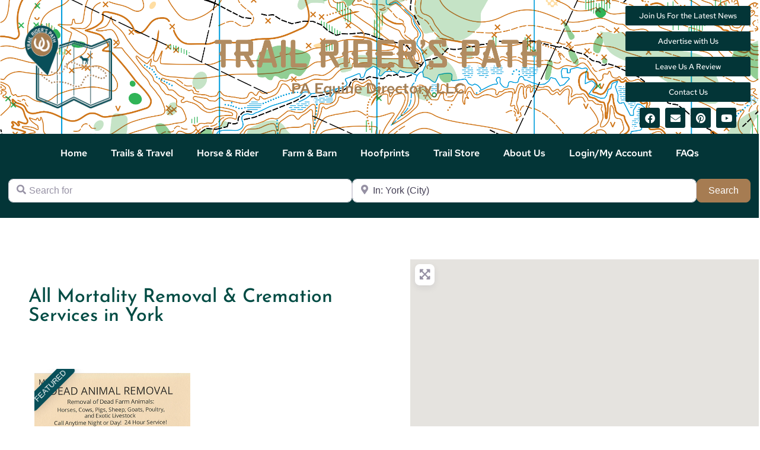

--- FILE ---
content_type: text/css; charset=UTF-8
request_url: https://trailriderspath.com/wp-content/uploads/elementor/css/post-106.css?ver=1769165604
body_size: 1280
content:
.elementor-106 .elementor-element.elementor-element-b08e4b0:not(.elementor-motion-effects-element-type-background), .elementor-106 .elementor-element.elementor-element-b08e4b0 > .elementor-motion-effects-container > .elementor-motion-effects-layer{background-image:url("https://trailriderspath.com/wp-content/uploads/2022/05/Asset-1.png");background-position:center center;background-size:cover;}.elementor-106 .elementor-element.elementor-element-b08e4b0 > .elementor-background-overlay{background-color:#FFFFFF;opacity:0.85;transition:background 0.3s, border-radius 0.3s, opacity 0.3s;}.elementor-106 .elementor-element.elementor-element-b08e4b0 > .elementor-container{min-height:0px;}.elementor-106 .elementor-element.elementor-element-b08e4b0{transition:background 0.3s, border 0.3s, border-radius 0.3s, box-shadow 0.3s;}.elementor-bc-flex-widget .elementor-106 .elementor-element.elementor-element-d78d644.elementor-column .elementor-widget-wrap{align-items:center;}.elementor-106 .elementor-element.elementor-element-d78d644.elementor-column.elementor-element[data-element_type="column"] > .elementor-widget-wrap.elementor-element-populated{align-content:center;align-items:center;}.elementor-106 .elementor-element.elementor-element-d78d644.elementor-column > .elementor-widget-wrap{justify-content:center;}.elementor-widget-image .widget-image-caption{color:var( --e-global-color-text );font-family:var( --e-global-typography-text-font-family ), Sans-serif;font-weight:var( --e-global-typography-text-font-weight );}.elementor-106 .elementor-element.elementor-element-822677c{text-align:center;}.elementor-106 .elementor-element.elementor-element-822677c img{width:70%;max-width:100%;height:140px;}.elementor-106 .elementor-element.elementor-element-bd190a2{text-align:center;}.elementor-106 .elementor-element.elementor-element-bd190a2 img{width:70%;}.elementor-widget-heading .elementor-heading-title{font-family:var( --e-global-typography-primary-font-family ), Sans-serif;font-weight:var( --e-global-typography-primary-font-weight );color:var( --e-global-color-primary );}.elementor-106 .elementor-element.elementor-element-a6fa5e6{text-align:center;}.elementor-106 .elementor-element.elementor-element-a6fa5e6 .elementor-heading-title{font-family:"Red Hat Text", Sans-serif;font-size:25px;font-weight:600;color:var( --e-global-color-secondary );}.elementor-106 .elementor-element.elementor-element-0b5ac02 > .elementor-widget-wrap > .elementor-widget:not(.elementor-widget__width-auto):not(.elementor-widget__width-initial):not(:last-child):not(.elementor-absolute){margin-block-end:10px;}.elementor-widget-button .elementor-button{background-color:var( --e-global-color-accent );font-family:var( --e-global-typography-accent-font-family ), Sans-serif;font-weight:var( --e-global-typography-accent-font-weight );}.elementor-106 .elementor-element.elementor-element-b5a21c3 .elementor-button{background-color:var( --e-global-color-primary );}.elementor-106 .elementor-element.elementor-element-b5a21c3 .elementor-button:hover, .elementor-106 .elementor-element.elementor-element-b5a21c3 .elementor-button:focus{background-color:var( --e-global-color-secondary );}.elementor-106 .elementor-element.elementor-element-b5a21c3 > .elementor-widget-container{margin:0px 0px 0px 0px;}.elementor-106 .elementor-element.elementor-element-5ca65dc .elementor-button{background-color:var( --e-global-color-primary );}.elementor-106 .elementor-element.elementor-element-5ca65dc .elementor-button:hover, .elementor-106 .elementor-element.elementor-element-5ca65dc .elementor-button:focus{background-color:var( --e-global-color-secondary );}.elementor-106 .elementor-element.elementor-element-5ca65dc > .elementor-widget-container{margin:0px 0px 0px 0px;}.elementor-106 .elementor-element.elementor-element-a4776c9 .elementor-button{background-color:var( --e-global-color-primary );fill:#FFFFFF;color:#FFFFFF;}.elementor-106 .elementor-element.elementor-element-a4776c9 .elementor-button:hover, .elementor-106 .elementor-element.elementor-element-a4776c9 .elementor-button:focus{background-color:#A67C52;}.elementor-106 .elementor-element.elementor-element-fd43a00 .elementor-button{background-color:var( --e-global-color-primary );padding:10px 0px 10px 0px;}.elementor-106 .elementor-element.elementor-element-fd43a00 .elementor-button:hover, .elementor-106 .elementor-element.elementor-element-fd43a00 .elementor-button:focus{background-color:var( --e-global-color-secondary );}.elementor-106 .elementor-element.elementor-element-fd43a00 > .elementor-widget-container{margin:0px 0px 0px 0px;padding:0px 0px 0px 0px;}.elementor-106 .elementor-element.elementor-element-a8502de{--grid-template-columns:repeat(0, auto);--icon-size:17px;--grid-column-gap:5px;--grid-row-gap:0px;}.elementor-106 .elementor-element.elementor-element-a8502de .elementor-widget-container{text-align:center;}.elementor-106 .elementor-element.elementor-element-a8502de > .elementor-widget-container{margin:0px -5px 0px -5px;}.elementor-106 .elementor-element.elementor-element-a8502de .elementor-social-icon{background-color:#033537;}.elementor-106 .elementor-element.elementor-element-a8502de .elementor-social-icon:hover{background-color:#a27d53;}.elementor-106 .elementor-element.elementor-element-24f3aecb:not(.elementor-motion-effects-element-type-background), .elementor-106 .elementor-element.elementor-element-24f3aecb > .elementor-motion-effects-container > .elementor-motion-effects-layer{background-color:#033537;}.elementor-106 .elementor-element.elementor-element-24f3aecb{transition:background 0.3s, border 0.3s, border-radius 0.3s, box-shadow 0.3s;}.elementor-106 .elementor-element.elementor-element-24f3aecb > .elementor-background-overlay{transition:background 0.3s, border-radius 0.3s, opacity 0.3s;}.elementor-106 .elementor-element.elementor-element-396f9392.elementor-column > .elementor-widget-wrap{justify-content:center;}.elementor-widget-nav-menu .elementor-nav-menu .elementor-item{font-family:var( --e-global-typography-primary-font-family ), Sans-serif;font-weight:var( --e-global-typography-primary-font-weight );}.elementor-widget-nav-menu .elementor-nav-menu--main .elementor-item{color:var( --e-global-color-text );fill:var( --e-global-color-text );}.elementor-widget-nav-menu .elementor-nav-menu--main .elementor-item:hover,
					.elementor-widget-nav-menu .elementor-nav-menu--main .elementor-item.elementor-item-active,
					.elementor-widget-nav-menu .elementor-nav-menu--main .elementor-item.highlighted,
					.elementor-widget-nav-menu .elementor-nav-menu--main .elementor-item:focus{color:var( --e-global-color-accent );fill:var( --e-global-color-accent );}.elementor-widget-nav-menu .elementor-nav-menu--main:not(.e--pointer-framed) .elementor-item:before,
					.elementor-widget-nav-menu .elementor-nav-menu--main:not(.e--pointer-framed) .elementor-item:after{background-color:var( --e-global-color-accent );}.elementor-widget-nav-menu .e--pointer-framed .elementor-item:before,
					.elementor-widget-nav-menu .e--pointer-framed .elementor-item:after{border-color:var( --e-global-color-accent );}.elementor-widget-nav-menu{--e-nav-menu-divider-color:var( --e-global-color-text );}.elementor-widget-nav-menu .elementor-nav-menu--dropdown .elementor-item, .elementor-widget-nav-menu .elementor-nav-menu--dropdown  .elementor-sub-item{font-family:var( --e-global-typography-accent-font-family ), Sans-serif;font-weight:var( --e-global-typography-accent-font-weight );}.elementor-106 .elementor-element.elementor-element-481a2fff .elementor-menu-toggle{margin:0 auto;}.elementor-106 .elementor-element.elementor-element-481a2fff .elementor-nav-menu .elementor-item{font-family:"Red Hat Text", Sans-serif;font-weight:600;}.elementor-106 .elementor-element.elementor-element-481a2fff .elementor-nav-menu--main .elementor-item{color:#FFFFFF;fill:#FFFFFF;}.elementor-106 .elementor-element.elementor-element-481a2fff .elementor-nav-menu--main .elementor-item:hover,
					.elementor-106 .elementor-element.elementor-element-481a2fff .elementor-nav-menu--main .elementor-item.elementor-item-active,
					.elementor-106 .elementor-element.elementor-element-481a2fff .elementor-nav-menu--main .elementor-item.highlighted,
					.elementor-106 .elementor-element.elementor-element-481a2fff .elementor-nav-menu--main .elementor-item:focus{color:#a27d53;fill:#a27d53;}.elementor-106 .elementor-element.elementor-element-481a2fff .elementor-nav-menu--main .elementor-item.elementor-item-active{color:#a27d53;}.elementor-106 .elementor-element.elementor-element-481a2fff .elementor-nav-menu--dropdown a:hover,
					.elementor-106 .elementor-element.elementor-element-481a2fff .elementor-nav-menu--dropdown a:focus,
					.elementor-106 .elementor-element.elementor-element-481a2fff .elementor-nav-menu--dropdown a.elementor-item-active,
					.elementor-106 .elementor-element.elementor-element-481a2fff .elementor-nav-menu--dropdown a.highlighted,
					.elementor-106 .elementor-element.elementor-element-481a2fff .elementor-menu-toggle:hover,
					.elementor-106 .elementor-element.elementor-element-481a2fff .elementor-menu-toggle:focus{color:#CC2626;}.elementor-106 .elementor-element.elementor-element-481a2fff .elementor-nav-menu--dropdown a:hover,
					.elementor-106 .elementor-element.elementor-element-481a2fff .elementor-nav-menu--dropdown a:focus,
					.elementor-106 .elementor-element.elementor-element-481a2fff .elementor-nav-menu--dropdown a.elementor-item-active,
					.elementor-106 .elementor-element.elementor-element-481a2fff .elementor-nav-menu--dropdown a.highlighted{background-color:#033537;}.elementor-106 .elementor-element.elementor-element-481a2fff .elementor-nav-menu--dropdown a.elementor-item-active{color:#CC2626;}.elementor-106 .elementor-element.elementor-element-481a2fff div.elementor-menu-toggle{color:#FFFFFF;}.elementor-106 .elementor-element.elementor-element-481a2fff div.elementor-menu-toggle svg{fill:#FFFFFF;}.elementor-106 .elementor-element.elementor-element-481a2fff div.elementor-menu-toggle:hover, .elementor-106 .elementor-element.elementor-element-481a2fff div.elementor-menu-toggle:focus{color:var( --e-global-color-accent );}.elementor-106 .elementor-element.elementor-element-481a2fff div.elementor-menu-toggle:hover svg, .elementor-106 .elementor-element.elementor-element-481a2fff div.elementor-menu-toggle:focus svg{fill:var( --e-global-color-accent );}.elementor-theme-builder-content-area{height:400px;}.elementor-location-header:before, .elementor-location-footer:before{content:"";display:table;clear:both;}@media(max-width:1024px){.elementor-106 .elementor-element.elementor-element-822677c img{width:100%;height:90px;}.elementor-106 .elementor-element.elementor-element-bd190a2 img{width:100%;max-width:100%;height:68px;}.elementor-106 .elementor-element.elementor-element-a6fa5e6 .elementor-heading-title{font-size:30px;}.elementor-106 .elementor-element.elementor-element-a8502de .elementor-widget-container{text-align:center;}.elementor-106 .elementor-element.elementor-element-a8502de{--grid-column-gap:5px;--grid-row-gap:3px;}}@media(max-width:767px){.elementor-106 .elementor-element.elementor-element-b08e4b0 > .elementor-container{min-height:0px;}.elementor-106 .elementor-element.elementor-element-822677c img{width:23%;max-width:23%;height:63px;}.elementor-106 .elementor-element.elementor-element-a6fa5e6 .elementor-heading-title{font-size:20px;}.elementor-106 .elementor-element.elementor-element-0b5ac02{width:100%;}.elementor-bc-flex-widget .elementor-106 .elementor-element.elementor-element-0b5ac02.elementor-column .elementor-widget-wrap{align-items:center;}.elementor-106 .elementor-element.elementor-element-0b5ac02.elementor-column.elementor-element[data-element_type="column"] > .elementor-widget-wrap.elementor-element-populated{align-content:center;align-items:center;}.elementor-106 .elementor-element.elementor-element-0b5ac02.elementor-column > .elementor-widget-wrap{justify-content:center;}.elementor-106 .elementor-element.elementor-element-b5a21c3 > .elementor-widget-container{margin:0px 0px 0px 0px;padding:0px 0px 0px 0px;}.elementor-106 .elementor-element.elementor-element-b5a21c3 .elementor-button{border-radius:0px 0px 0px 0px;padding:10px 10px 10px 10px;}.elementor-106 .elementor-element.elementor-element-5ca65dc > .elementor-widget-container{margin:0px 0px 0px 0px;padding:0px 0px 0px 0px;}.elementor-106 .elementor-element.elementor-element-5ca65dc .elementor-button{border-radius:0px 0px 0px 0px;padding:10px 10px 10px 10px;}.elementor-106 .elementor-element.elementor-element-a4776c9 > .elementor-widget-container{margin:0px 0px 0px 0px;padding:0px 0px 0px 0px;}.elementor-106 .elementor-element.elementor-element-a4776c9 .elementor-button{padding:10px 10px 10px 10px;}.elementor-106 .elementor-element.elementor-element-fd43a00 > .elementor-widget-container{margin:0px 0px 0px 0px;}.elementor-106 .elementor-element.elementor-element-a8502de .elementor-widget-container{text-align:center;}}@media(min-width:768px){.elementor-106 .elementor-element.elementor-element-d78d644{width:18%;}.elementor-106 .elementor-element.elementor-element-28eb6ef{width:63.666%;}.elementor-106 .elementor-element.elementor-element-0b5ac02{width:18%;}}

--- FILE ---
content_type: text/css; charset=UTF-8
request_url: https://trailriderspath.com/wp-content/uploads/elementor/css/post-100.css?ver=1769165604
body_size: 1654
content:
.elementor-100 .elementor-element.elementor-element-4468feec > .elementor-container > .elementor-column > .elementor-widget-wrap{align-content:center;align-items:center;}.elementor-100 .elementor-element.elementor-element-4468feec:not(.elementor-motion-effects-element-type-background), .elementor-100 .elementor-element.elementor-element-4468feec > .elementor-motion-effects-container > .elementor-motion-effects-layer{background-color:#FFFFFF;background-image:url("https://trailriderspath.com/wp-content/uploads/2022/05/Asset-1.png");background-position:center center;background-size:cover;}.elementor-100 .elementor-element.elementor-element-4468feec > .elementor-background-overlay{background-color:#FFFFFFE0;opacity:0.8;transition:background 0.3s, border-radius 0.3s, opacity 0.3s;}.elementor-100 .elementor-element.elementor-element-4468feec .elementor-column-gap-custom .elementor-column > .elementor-element-populated{padding:20px;}.elementor-100 .elementor-element.elementor-element-4468feec{transition:background 0.3s, border 0.3s, border-radius 0.3s, box-shadow 0.3s;margin-top:0px;margin-bottom:0px;padding:20px 0px -10px 0px;}.elementor-100 .elementor-element.elementor-element-1cd8fded > .elementor-widget-wrap > .elementor-widget:not(.elementor-widget__width-auto):not(.elementor-widget__width-initial):not(:last-child):not(.elementor-absolute){margin-block-end:10px;}.elementor-100 .elementor-element.elementor-element-1cd8fded > .elementor-element-populated{padding:0% 25% 0% 25%;}.elementor-100 .elementor-element.elementor-element-729e3570 > .elementor-container > .elementor-column > .elementor-widget-wrap{align-content:center;align-items:center;}.elementor-100 .elementor-element.elementor-element-729e3570{margin-top:-30px;margin-bottom:-30px;}.elementor-widget-image .widget-image-caption{color:var( --e-global-color-text );font-family:var( --e-global-typography-text-font-family ), Sans-serif;font-weight:var( --e-global-typography-text-font-weight );}.elementor-100 .elementor-element.elementor-element-2efa7abc > .elementor-widget-container{margin:-25px -25px -25px -25px;}.elementor-100 .elementor-element.elementor-element-2efa7abc{text-align:center;}.elementor-100 .elementor-element.elementor-element-2efa7abc img{width:70%;max-width:71%;height:125px;}.elementor-widget-heading .elementor-heading-title{font-family:var( --e-global-typography-primary-font-family ), Sans-serif;font-weight:var( --e-global-typography-primary-font-weight );color:var( --e-global-color-primary );}.elementor-100 .elementor-element.elementor-element-3cca820e > .elementor-widget-container{margin:0px 0px -25px 0px;padding:0px 0px 0px 0px;}.elementor-100 .elementor-element.elementor-element-3cca820e{text-align:center;}.elementor-100 .elementor-element.elementor-element-3cca820e .elementor-heading-title{font-family:"Playfair Display", Sans-serif;font-size:15px;font-weight:700;color:var( --e-global-color-primary );}.elementor-100 .elementor-element.elementor-element-140012ed{text-align:center;}.elementor-100 .elementor-element.elementor-element-140012ed .elementor-heading-title{font-family:"Red Hat Text", Sans-serif;font-size:37px;font-weight:500;color:#033537;}.elementor-100 .elementor-element.elementor-element-23d2e05d{--grid-template-columns:repeat(0, auto);--icon-size:17px;--grid-column-gap:22px;--grid-row-gap:0px;}.elementor-100 .elementor-element.elementor-element-23d2e05d .elementor-widget-container{text-align:center;}.elementor-100 .elementor-element.elementor-element-23d2e05d .elementor-social-icon{background-color:#033537;--icon-padding:0.4em;}.elementor-100 .elementor-element.elementor-element-23d2e05d .elementor-social-icon i{color:#FFFFFF;}.elementor-100 .elementor-element.elementor-element-23d2e05d .elementor-social-icon svg{fill:#FFFFFF;}.elementor-100 .elementor-element.elementor-element-23d2e05d .elementor-social-icon:hover{background-color:rgba(255,255,255,0);}.elementor-100 .elementor-element.elementor-element-23d2e05d .elementor-social-icon:hover i{color:#033537;}.elementor-100 .elementor-element.elementor-element-23d2e05d .elementor-social-icon:hover svg{fill:#033537;}.elementor-widget-icon-list .elementor-icon-list-item:not(:last-child):after{border-color:var( --e-global-color-text );}.elementor-widget-icon-list .elementor-icon-list-icon i{color:var( --e-global-color-primary );}.elementor-widget-icon-list .elementor-icon-list-icon svg{fill:var( --e-global-color-primary );}.elementor-widget-icon-list .elementor-icon-list-item > .elementor-icon-list-text, .elementor-widget-icon-list .elementor-icon-list-item > a{font-family:var( --e-global-typography-text-font-family ), Sans-serif;font-weight:var( --e-global-typography-text-font-weight );}.elementor-widget-icon-list .elementor-icon-list-text{color:var( --e-global-color-secondary );}.elementor-100 .elementor-element.elementor-element-2d7adf88 > .elementor-widget-container{margin:0px 0px 0px 0px;}.elementor-100 .elementor-element.elementor-element-2d7adf88 .elementor-icon-list-items:not(.elementor-inline-items) .elementor-icon-list-item:not(:last-child){padding-block-end:calc(5px/2);}.elementor-100 .elementor-element.elementor-element-2d7adf88 .elementor-icon-list-items:not(.elementor-inline-items) .elementor-icon-list-item:not(:first-child){margin-block-start:calc(5px/2);}.elementor-100 .elementor-element.elementor-element-2d7adf88 .elementor-icon-list-items.elementor-inline-items .elementor-icon-list-item{margin-inline:calc(5px/2);}.elementor-100 .elementor-element.elementor-element-2d7adf88 .elementor-icon-list-items.elementor-inline-items{margin-inline:calc(-5px/2);}.elementor-100 .elementor-element.elementor-element-2d7adf88 .elementor-icon-list-items.elementor-inline-items .elementor-icon-list-item:after{inset-inline-end:calc(-5px/2);}.elementor-100 .elementor-element.elementor-element-2d7adf88 .elementor-icon-list-icon i{color:#033537;transition:color 0.3s;}.elementor-100 .elementor-element.elementor-element-2d7adf88 .elementor-icon-list-icon svg{fill:#033537;transition:fill 0.3s;}.elementor-100 .elementor-element.elementor-element-2d7adf88{--e-icon-list-icon-size:18px;--icon-vertical-offset:0px;}.elementor-100 .elementor-element.elementor-element-2d7adf88 .elementor-icon-list-item > .elementor-icon-list-text, .elementor-100 .elementor-element.elementor-element-2d7adf88 .elementor-icon-list-item > a{font-family:"Red Hat Text", Sans-serif;font-weight:600;}.elementor-100 .elementor-element.elementor-element-2d7adf88 .elementor-icon-list-text{color:#033537;transition:color 0.3s;}.elementor-100 .elementor-element.elementor-element-14953067{text-align:center;}.elementor-100 .elementor-element.elementor-element-14953067 img{width:100%;max-width:100%;height:100px;object-fit:fill;border-radius:2px 2px 2px 2px;}.elementor-100 .elementor-element.elementor-element-2d2cbf4f{width:100%;max-width:100%;align-self:center;text-align:center;}.elementor-100 .elementor-element.elementor-element-2d2cbf4f > .elementor-widget-container{margin:0px 0px -25px 0px;}.elementor-100 .elementor-element.elementor-element-2d2cbf4f .elementor-heading-title{font-family:"Playfair Display", Sans-serif;font-size:15px;font-weight:700;word-spacing:0px;}.elementor-100 .elementor-element.elementor-element-2edf6de1 > .elementor-widget-container:hover{--e-transform-scale:1;}.elementor-100 .elementor-element.elementor-element-2edf6de1{--e-transform-transition-duration:100ms;}.elementor-100 .elementor-element.elementor-element-5476460e{--spacer-size:25px;}.elementor-100 .elementor-element.elementor-element-3c229a1 > .elementor-container > .elementor-column > .elementor-widget-wrap{align-content:center;align-items:center;}.elementor-100 .elementor-element.elementor-element-3c229a1:not(.elementor-motion-effects-element-type-background), .elementor-100 .elementor-element.elementor-element-3c229a1 > .elementor-motion-effects-container > .elementor-motion-effects-layer{background-color:#033537;}.elementor-100 .elementor-element.elementor-element-3c229a1{transition:background 0.3s, border 0.3s, border-radius 0.3s, box-shadow 0.3s;padding:0px 0px 0px 0px;}.elementor-100 .elementor-element.elementor-element-3c229a1 > .elementor-background-overlay{transition:background 0.3s, border-radius 0.3s, opacity 0.3s;}.elementor-bc-flex-widget .elementor-100 .elementor-element.elementor-element-d137a8d.elementor-column .elementor-widget-wrap{align-items:center;}.elementor-100 .elementor-element.elementor-element-d137a8d.elementor-column.elementor-element[data-element_type="column"] > .elementor-widget-wrap.elementor-element-populated{align-content:center;align-items:center;}.elementor-100 .elementor-element.elementor-element-d137a8d.elementor-column > .elementor-widget-wrap{justify-content:center;}.elementor-100 .elementor-element.elementor-element-d137a8d > .elementor-widget-wrap > .elementor-widget:not(.elementor-widget__width-auto):not(.elementor-widget__width-initial):not(:last-child):not(.elementor-absolute){margin-block-end:0px;}.elementor-100 .elementor-element.elementor-element-d137a8d > .elementor-element-populated{margin:0px 0px 0px -90px;--e-column-margin-right:0px;--e-column-margin-left:-90px;}.elementor-100 .elementor-element.elementor-element-d171917 > .elementor-widget-container{margin:0px 0px 10px 0px;}.elementor-100 .elementor-element.elementor-element-d171917{text-align:start;}.elementor-100 .elementor-element.elementor-element-d171917 .elementor-heading-title{font-family:"Red Hat Text", Sans-serif;font-size:14px;font-weight:600;color:#FFFFFF;}.elementor-100 .elementor-element.elementor-element-a8cd4ba{text-align:start;}.elementor-100 .elementor-element.elementor-element-a8cd4ba .elementor-heading-title{font-family:"Red Hat Text", Sans-serif;font-size:14px;font-weight:600;color:#FFFFFF;}.elementor-bc-flex-widget .elementor-100 .elementor-element.elementor-element-85a6a3c.elementor-column .elementor-widget-wrap{align-items:center;}.elementor-100 .elementor-element.elementor-element-85a6a3c.elementor-column.elementor-element[data-element_type="column"] > .elementor-widget-wrap.elementor-element-populated{align-content:center;align-items:center;}.elementor-100 .elementor-element.elementor-element-85a6a3c.elementor-column > .elementor-widget-wrap{justify-content:center;}.elementor-100 .elementor-element.elementor-element-85a6a3c > .elementor-widget-wrap > .elementor-widget:not(.elementor-widget__width-auto):not(.elementor-widget__width-initial):not(:last-child):not(.elementor-absolute){margin-block-end:0px;}.elementor-100 .elementor-element.elementor-element-85a6a3c > .elementor-element-populated{margin:0px 0px 0px 0px;--e-column-margin-right:0px;--e-column-margin-left:0px;}.elementor-widget-text-editor{font-family:var( --e-global-typography-text-font-family ), Sans-serif;font-weight:var( --e-global-typography-text-font-weight );color:var( --e-global-color-text );}.elementor-widget-text-editor.elementor-drop-cap-view-stacked .elementor-drop-cap{background-color:var( --e-global-color-primary );}.elementor-widget-text-editor.elementor-drop-cap-view-framed .elementor-drop-cap, .elementor-widget-text-editor.elementor-drop-cap-view-default .elementor-drop-cap{color:var( --e-global-color-primary );border-color:var( --e-global-color-primary );}.elementor-100 .elementor-element.elementor-element-57818ac > .elementor-widget-container{margin:0px 0px 0px 0px;padding:0px 0px 0px 0px;}.elementor-100 .elementor-element.elementor-element-57818ac{column-gap:0px;text-align:center;color:#FFFFFF;}.elementor-widget-button .elementor-button{background-color:var( --e-global-color-accent );font-family:var( --e-global-typography-accent-font-family ), Sans-serif;font-weight:var( --e-global-typography-accent-font-weight );}.elementor-100 .elementor-element.elementor-element-25fc859 .elementor-button{background-color:#FFFFFF;fill:#033537;color:#033537;}.elementor-100 .elementor-element.elementor-element-25fc859 .elementor-button:hover, .elementor-100 .elementor-element.elementor-element-25fc859 .elementor-button:focus{background-color:#a27d53;color:#FFFFFF;}.elementor-100 .elementor-element.elementor-element-25fc859 .elementor-button:hover svg, .elementor-100 .elementor-element.elementor-element-25fc859 .elementor-button:focus svg{fill:#FFFFFF;}.elementor-theme-builder-content-area{height:400px;}.elementor-location-header:before, .elementor-location-footer:before{content:"";display:table;clear:both;}@media(min-width:768px){.elementor-100 .elementor-element.elementor-element-599112fe{width:17.954%;}.elementor-100 .elementor-element.elementor-element-789525e2{width:28.366%;}.elementor-100 .elementor-element.elementor-element-3d6ea767{width:11.011%;}.elementor-100 .elementor-element.elementor-element-3fafe33c{width:12.964%;}.elementor-100 .elementor-element.elementor-element-46a854fa{width:11.023%;}.elementor-100 .elementor-element.elementor-element-d137a8d{width:33%;}.elementor-100 .elementor-element.elementor-element-85a6a3c{width:33.333%;}}@media(max-width:1024px){.elementor-100 .elementor-element.elementor-element-4468feec{padding:50px 25px 50px 25px;}.elementor-100 .elementor-element.elementor-element-1cd8fded > .elementor-element-populated{padding:0px 100px 0px 100px;}.elementor-100 .elementor-element.elementor-element-3c229a1{padding:30px 25px 30px 25px;}}@media(max-width:767px){.elementor-100 .elementor-element.elementor-element-4468feec{padding:50px 20px 50px 20px;}.elementor-100 .elementor-element.elementor-element-1cd8fded > .elementor-element-populated{padding:0px 0px 0px 0px;}.elementor-100 .elementor-element.elementor-element-3c229a1{padding:30px 20px 30px 20px;}.elementor-100 .elementor-element.elementor-element-d137a8d > .elementor-element-populated{margin:0px 0px 0px 0px;--e-column-margin-right:0px;--e-column-margin-left:0px;}.elementor-100 .elementor-element.elementor-element-d171917{text-align:center;}.elementor-100 .elementor-element.elementor-element-a8cd4ba{text-align:center;}}

--- FILE ---
content_type: text/css; charset=UTF-8
request_url: https://trailriderspath.com/wp-content/uploads/elementor/css/post-98.css?ver=1769165604
body_size: -131
content:
.elementor-98 .elementor-element.elementor-element-7af1ee93{--spacer-size:50px;}.elementor-98 .elementor-element.elementor-element-521178ed > .elementor-element-populated{padding:3em 3em 3em 3em;}.elementor-widget-theme-archive-title .elementor-heading-title{font-family:var( --e-global-typography-primary-font-family ), Sans-serif;font-weight:var( --e-global-typography-primary-font-weight );color:var( --e-global-color-primary );}.elementor-98 .elementor-element.elementor-element-428b447b .elementor-heading-title{font-family:"Josefin Sans", Sans-serif;font-size:2em;font-weight:500;color:#004B43;}.elementor-98 .elementor-element.elementor-element-78023f7b{margin-top:-6px;margin-bottom:33px;padding:0px 0px 0px 0px;}.elementor-98 .elementor-element.elementor-element-67b5594c > .elementor-element-populated{margin:-10px -10px -10px -10px;--e-column-margin-right:-10px;--e-column-margin-left:-10px;}.elementor-98 .elementor-element.elementor-element-162ca8e{width:auto;max-width:auto;}.elementor-98 .elementor-element.elementor-element-162ca8e > .elementor-widget-container{margin:0px 0px 0px 0px;padding:0px 0px 0px 0px;}.elementor-98 .elementor-element.elementor-element-4cc46182 > .elementor-widget-container{margin:-10px -10px -10px -10px;}.elementor-98 .elementor-element.elementor-element-59c5af0{--spacer-size:30px;}@media(min-width:768px){.elementor-98 .elementor-element.elementor-element-521178ed{width:54.064%;}.elementor-98 .elementor-element.elementor-element-1321da83{width:45.905%;}}/* Start custom CSS for wp-widget-gd_loop_actions, class: .elementor-element-162ca8e */.elementor-98 .elementor-element.elementor-element-162ca8e .geodir-list-view-select{
    display:none;
}
.elementor-98 .elementor-element.elementor-element-162ca8e .geodir-tax-sort{
    float: right
}/* End custom CSS */

--- FILE ---
content_type: text/plain
request_url: https://www.google-analytics.com/j/collect?v=1&_v=j102&a=579122767&t=pageview&_s=1&dl=https%3A%2F%2Ftrailriderspath.com%2Flistings%2Fcategory%2Fmortality-removal-cremation-services%2Funited-states%2Fpennsylvania%2Fyork%2F&ul=en-us%40posix&dt=Mortality%20Removal%20%26%20Cremation%20Services%20-%20Trail%20Rider%27s%20Path&sr=1280x720&vp=1280x720&_u=IEBAAEABAAAAACAAI~&jid=1420726059&gjid=301007312&cid=1848661158.1769501540&tid=UA-68909745-1&_gid=1808393646.1769501540&_r=1&_slc=1&z=1556811979
body_size: -452
content:
2,cG-YP3FHVP2EK